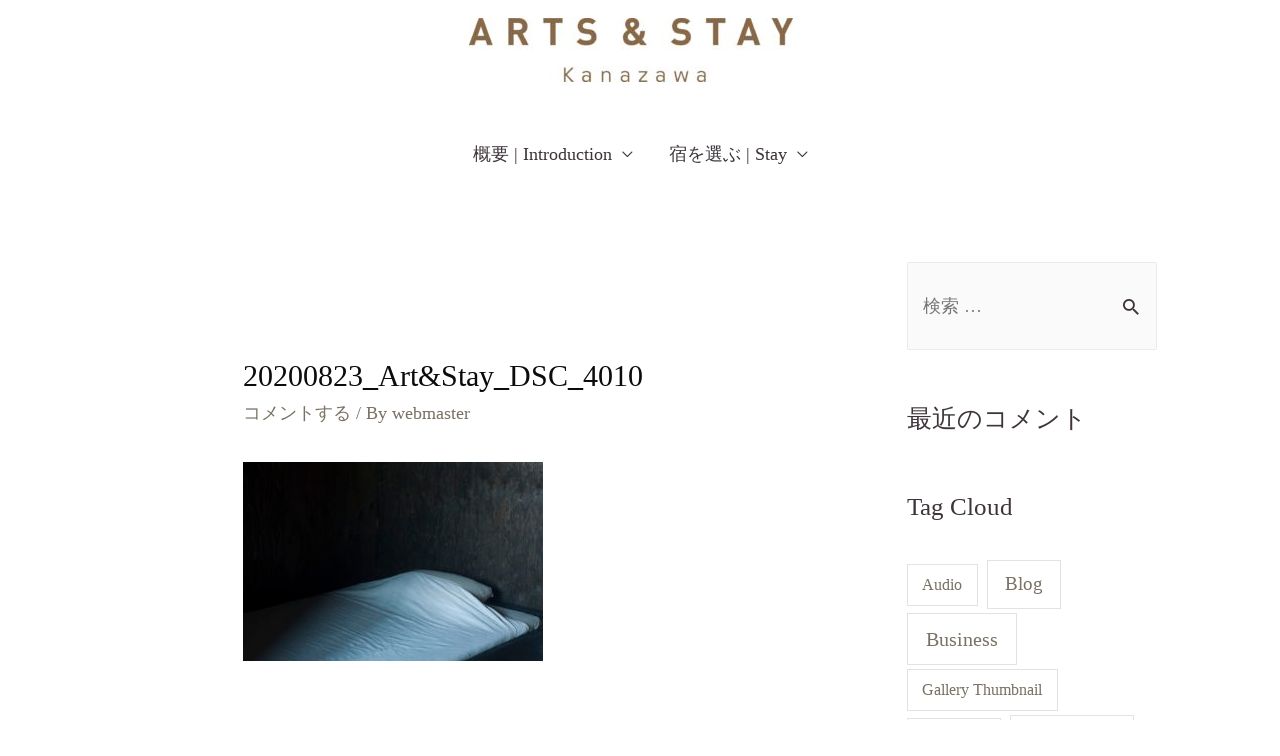

--- FILE ---
content_type: text/html; charset=UTF-8
request_url: https://artsandstay.com/20200823_artstay_dsc_4010/
body_size: 8377
content:
<!DOCTYPE html>
<html lang="ja"
	prefix="og: https://ogp.me/ns#" >
<head>
<meta charset="UTF-8">
<meta name="viewport" content="width=device-width, initial-scale=1">
<link rel="profile" href="https://gmpg.org/xfn/11">

<link media="all" href="https://artsandstay.com/wp-content/cache/autoptimize/css/autoptimize_61e1a374df08f6575ca93b7f6b3cc662.css" rel="stylesheet" /><title>20200823_Art&amp;Stay_DSC_4010 | ARTS &amp; STAY Kanazawa</title>

		<!-- All in One SEO 4.1.6.2 -->
		<meta name="robots" content="max-image-preview:large" />
		<meta property="og:locale" content="ja_JP" />
		<meta property="og:site_name" content="ARTS &amp; STAY" />
		<meta property="og:type" content="article" />
		<meta property="og:title" content="20200823_Art&amp;Stay_DSC_4010 | ARTS &amp; STAY Kanazawa" />
		<meta property="og:image" content="https://artsandstay.com/wp-content/uploads/2020/10/123135115_701654930453852_8290709941869490240_n.jpg" />
		<meta property="og:image:secure_url" content="https://artsandstay.com/wp-content/uploads/2020/10/123135115_701654930453852_8290709941869490240_n.jpg" />
		<meta property="og:image:width" content="1504" />
		<meta property="og:image:height" content="761" />
		<meta property="article:published_time" content="2020-09-09T12:24:41+00:00" />
		<meta property="article:modified_time" content="2020-09-09T12:24:41+00:00" />
		<meta name="twitter:card" content="summary_large_image" />
		<meta name="twitter:site" content="@artsandstay" />
		<meta name="twitter:title" content="20200823_Art&amp;Stay_DSC_4010 | ARTS &amp; STAY Kanazawa" />
		<meta name="twitter:image" content="https://artsandstay.com/wp-content/uploads/2020/10/123135115_701654930453852_8290709941869490240_n.jpg" />
		<script type="application/ld+json" class="aioseo-schema">
			{"@context":"https:\/\/schema.org","@graph":[{"@type":"WebSite","@id":"https:\/\/artsandstay.com\/#website","url":"https:\/\/artsandstay.com\/","name":"ARTS & STAY Kanazawa","inLanguage":"ja","publisher":{"@id":"https:\/\/artsandstay.com\/#organization"}},{"@type":"Organization","@id":"https:\/\/artsandstay.com\/#organization","name":"ARTS & STAY Kanazawa","url":"https:\/\/artsandstay.com\/","logo":{"@type":"ImageObject","@id":"https:\/\/artsandstay.com\/#organizationLogo","url":"https:\/\/artsandstay.com\/wp-content\/uploads\/2020\/10\/livingroom.jpg","width":2048,"height":1152},"image":{"@id":"https:\/\/artsandstay.com\/#organizationLogo"},"sameAs":["https:\/\/twitter.com\/artsandstay"]},{"@type":"BreadcrumbList","@id":"https:\/\/artsandstay.com\/20200823_artstay_dsc_4010\/#breadcrumblist","itemListElement":[{"@type":"ListItem","@id":"https:\/\/artsandstay.com\/#listItem","position":1,"item":{"@type":"WebPage","@id":"https:\/\/artsandstay.com\/","name":"\u30db\u30fc\u30e0","description":"\u53e4\u90fd\u91d1\u6ca2\u30fb\u3072\u304c\u3057\u8336\u5c4b\u8857\u305d\u3070\u300c\u68ee\u5c71\u300d\u3092\u821e\u53f0\u306b\u3057\u305f\u4f1d\u7d71\u3068\u73fe\u4ee3\u3001\u4f4f\u7a7a\u9593\u3068\u30a2\u30fc\u30c8\u304c\u4ea4\u5dee\u3059\u308b\u4e00\u65e5\u4e00\u7d44\u9650\u5b9a\u306e\u4e00\u68df\u8cb8\u5207\u5bbf\u3067\u3059\u3002\u5bbf\u6cca\u306f3\u65bd\u8a2d\u304b\u3089\u9078\u3079\u307e\u3059\u3002\u65e5\u3005\u3001\u30a2\u30fc\u30c6\u30a3\u30b9\u30c8\u306e\u624b\u306b\u3088\u3063\u3066\u8def\u5730\u88cf\u306e\u666f\u89b3\u3068\u4f4f\u7a7a\u9593\u304c\u5909\u5316\u3057\u3066\u3044\u304d\u307e\u3059\u3002","url":"https:\/\/artsandstay.com\/"},"nextItem":"https:\/\/artsandstay.com\/20200823_artstay_dsc_4010\/#listItem"},{"@type":"ListItem","@id":"https:\/\/artsandstay.com\/20200823_artstay_dsc_4010\/#listItem","position":2,"item":{"@type":"WebPage","@id":"https:\/\/artsandstay.com\/20200823_artstay_dsc_4010\/","name":"20200823_Art&Stay_DSC_4010","url":"https:\/\/artsandstay.com\/20200823_artstay_dsc_4010\/"},"previousItem":"https:\/\/artsandstay.com\/#listItem"}]},{"@type":"Person","@id":"https:\/\/artsandstay.com\/author\/webmaster\/#author","url":"https:\/\/artsandstay.com\/author\/webmaster\/","name":"webmaster","image":{"@type":"ImageObject","@id":"https:\/\/artsandstay.com\/20200823_artstay_dsc_4010\/#authorImage","url":"https:\/\/secure.gravatar.com\/avatar\/1b74c282c5d8db376e55436598288cc0?s=96&d=mm&r=g","width":96,"height":96,"caption":"webmaster"}},{"@type":"ItemPage","@id":"https:\/\/artsandstay.com\/20200823_artstay_dsc_4010\/#itempage","url":"https:\/\/artsandstay.com\/20200823_artstay_dsc_4010\/","name":"20200823_Art&Stay_DSC_4010 | ARTS & STAY Kanazawa","inLanguage":"ja","isPartOf":{"@id":"https:\/\/artsandstay.com\/#website"},"breadcrumb":{"@id":"https:\/\/artsandstay.com\/20200823_artstay_dsc_4010\/#breadcrumblist"},"author":"https:\/\/artsandstay.com\/author\/webmaster\/#author","creator":"https:\/\/artsandstay.com\/author\/webmaster\/#author","datePublished":"2020-09-09T12:24:41+09:00","dateModified":"2020-09-09T12:24:41+09:00"}]}
		</script>
		<!-- All in One SEO -->

<link rel='dns-prefetch' href='//ajax.googleapis.com' />
<link rel="alternate" type="application/rss+xml" title="ARTS &amp; STAY Kanazawa &raquo; フィード" href="https://artsandstay.com/feed/" />
<link rel="alternate" type="application/rss+xml" title="ARTS &amp; STAY Kanazawa &raquo; コメントフィード" href="https://artsandstay.com/comments/feed/" />
<link rel="alternate" type="application/rss+xml" title="ARTS &amp; STAY Kanazawa &raquo; 20200823_Art&#038;Stay_DSC_4010 のコメントのフィード" href="https://artsandstay.com/feed/?attachment_id=4802" />
<script>
window._wpemojiSettings = {"baseUrl":"https:\/\/s.w.org\/images\/core\/emoji\/14.0.0\/72x72\/","ext":".png","svgUrl":"https:\/\/s.w.org\/images\/core\/emoji\/14.0.0\/svg\/","svgExt":".svg","source":{"concatemoji":"https:\/\/artsandstay.com\/wp-includes\/js\/wp-emoji-release.min.js?ver=6.3.7"}};
/*! This file is auto-generated */
!function(i,n){var o,s,e;function c(e){try{var t={supportTests:e,timestamp:(new Date).valueOf()};sessionStorage.setItem(o,JSON.stringify(t))}catch(e){}}function p(e,t,n){e.clearRect(0,0,e.canvas.width,e.canvas.height),e.fillText(t,0,0);var t=new Uint32Array(e.getImageData(0,0,e.canvas.width,e.canvas.height).data),r=(e.clearRect(0,0,e.canvas.width,e.canvas.height),e.fillText(n,0,0),new Uint32Array(e.getImageData(0,0,e.canvas.width,e.canvas.height).data));return t.every(function(e,t){return e===r[t]})}function u(e,t,n){switch(t){case"flag":return n(e,"\ud83c\udff3\ufe0f\u200d\u26a7\ufe0f","\ud83c\udff3\ufe0f\u200b\u26a7\ufe0f")?!1:!n(e,"\ud83c\uddfa\ud83c\uddf3","\ud83c\uddfa\u200b\ud83c\uddf3")&&!n(e,"\ud83c\udff4\udb40\udc67\udb40\udc62\udb40\udc65\udb40\udc6e\udb40\udc67\udb40\udc7f","\ud83c\udff4\u200b\udb40\udc67\u200b\udb40\udc62\u200b\udb40\udc65\u200b\udb40\udc6e\u200b\udb40\udc67\u200b\udb40\udc7f");case"emoji":return!n(e,"\ud83e\udef1\ud83c\udffb\u200d\ud83e\udef2\ud83c\udfff","\ud83e\udef1\ud83c\udffb\u200b\ud83e\udef2\ud83c\udfff")}return!1}function f(e,t,n){var r="undefined"!=typeof WorkerGlobalScope&&self instanceof WorkerGlobalScope?new OffscreenCanvas(300,150):i.createElement("canvas"),a=r.getContext("2d",{willReadFrequently:!0}),o=(a.textBaseline="top",a.font="600 32px Arial",{});return e.forEach(function(e){o[e]=t(a,e,n)}),o}function t(e){var t=i.createElement("script");t.src=e,t.defer=!0,i.head.appendChild(t)}"undefined"!=typeof Promise&&(o="wpEmojiSettingsSupports",s=["flag","emoji"],n.supports={everything:!0,everythingExceptFlag:!0},e=new Promise(function(e){i.addEventListener("DOMContentLoaded",e,{once:!0})}),new Promise(function(t){var n=function(){try{var e=JSON.parse(sessionStorage.getItem(o));if("object"==typeof e&&"number"==typeof e.timestamp&&(new Date).valueOf()<e.timestamp+604800&&"object"==typeof e.supportTests)return e.supportTests}catch(e){}return null}();if(!n){if("undefined"!=typeof Worker&&"undefined"!=typeof OffscreenCanvas&&"undefined"!=typeof URL&&URL.createObjectURL&&"undefined"!=typeof Blob)try{var e="postMessage("+f.toString()+"("+[JSON.stringify(s),u.toString(),p.toString()].join(",")+"));",r=new Blob([e],{type:"text/javascript"}),a=new Worker(URL.createObjectURL(r),{name:"wpTestEmojiSupports"});return void(a.onmessage=function(e){c(n=e.data),a.terminate(),t(n)})}catch(e){}c(n=f(s,u,p))}t(n)}).then(function(e){for(var t in e)n.supports[t]=e[t],n.supports.everything=n.supports.everything&&n.supports[t],"flag"!==t&&(n.supports.everythingExceptFlag=n.supports.everythingExceptFlag&&n.supports[t]);n.supports.everythingExceptFlag=n.supports.everythingExceptFlag&&!n.supports.flag,n.DOMReady=!1,n.readyCallback=function(){n.DOMReady=!0}}).then(function(){return e}).then(function(){var e;n.supports.everything||(n.readyCallback(),(e=n.source||{}).concatemoji?t(e.concatemoji):e.wpemoji&&e.twemoji&&(t(e.twemoji),t(e.wpemoji)))}))}((window,document),window._wpemojiSettings);
</script>

	






<link rel='stylesheet' id='jquery-style-css' href='https://ajax.googleapis.com/ajax/libs/jqueryui/1.8.2/themes/smoothness/jquery-ui.css?ver=6.3.7' media='all' />




<link rel='stylesheet' id='elementor-post-4434-css' href='https://artsandstay.com/wp-content/cache/autoptimize/css/autoptimize_single_e7f69edd4e8f7449d238516accb46fbc.css?ver=1643270327' media='all' />

<link rel='stylesheet' id='elementor-global-css' href='https://artsandstay.com/wp-content/cache/autoptimize/css/autoptimize_single_cc7aa91a764ac8bc3471d7d2a1c87f9e.css?ver=1643270327' media='all' />

<link rel='stylesheet' id='google-fonts-1-css' href='https://fonts.googleapis.com/css?family=Sawarabi+Mincho%3A100%2C100italic%2C200%2C200italic%2C300%2C300italic%2C400%2C400italic%2C500%2C500italic%2C600%2C600italic%2C700%2C700italic%2C800%2C800italic%2C900%2C900italic&#038;display=auto&#038;ver=6.3.7' media='all' />
<!--[if IE]>
<script src='https://artsandstay.com/wp-content/themes/astra/assets/js/minified/flexibility.min.js?ver=3.7.7' id='astra-flexibility-js'></script>
<script id="astra-flexibility-js-after">
flexibility(document.documentElement);
</script>
<![endif]-->
<script src='https://artsandstay.com/wp-includes/js/jquery/jquery.min.js?ver=3.7.0' id='jquery-core-js'></script>



<script id="jquery-ui-datepicker-js-after">
jQuery(function(jQuery){jQuery.datepicker.setDefaults({"closeText":"\u9589\u3058\u308b","currentText":"\u4eca\u65e5","monthNames":["1\u6708","2\u6708","3\u6708","4\u6708","5\u6708","6\u6708","7\u6708","8\u6708","9\u6708","10\u6708","11\u6708","12\u6708"],"monthNamesShort":["1\u6708","2\u6708","3\u6708","4\u6708","5\u6708","6\u6708","7\u6708","8\u6708","9\u6708","10\u6708","11\u6708","12\u6708"],"nextText":"\u6b21","prevText":"\u524d","dayNames":["\u65e5\u66dc\u65e5","\u6708\u66dc\u65e5","\u706b\u66dc\u65e5","\u6c34\u66dc\u65e5","\u6728\u66dc\u65e5","\u91d1\u66dc\u65e5","\u571f\u66dc\u65e5"],"dayNamesShort":["\u65e5","\u6708","\u706b","\u6c34","\u6728","\u91d1","\u571f"],"dayNamesMin":["\u65e5","\u6708","\u706b","\u6c34","\u6728","\u91d1","\u571f"],"dateFormat":"yy-mm-dd","firstDay":1,"isRTL":false});});
</script>
<script id='beds24-datepicker-js-extra'>
var WPURLS = {"siteurl":"http:\/\/artsandstay.com"};
</script>


<link rel="https://api.w.org/" href="https://artsandstay.com/wp-json/" /><link rel="alternate" type="application/json" href="https://artsandstay.com/wp-json/wp/v2/media/4802" /><link rel="EditURI" type="application/rsd+xml" title="RSD" href="https://artsandstay.com/xmlrpc.php?rsd" />
<meta name="generator" content="WordPress 6.3.7" />
<link rel='shortlink' href='https://artsandstay.com/?p=4802' />
<link rel="alternate" type="application/json+oembed" href="https://artsandstay.com/wp-json/oembed/1.0/embed?url=https%3A%2F%2Fartsandstay.com%2F20200823_artstay_dsc_4010%2F" />
<link rel="alternate" type="text/xml+oembed" href="https://artsandstay.com/wp-json/oembed/1.0/embed?url=https%3A%2F%2Fartsandstay.com%2F20200823_artstay_dsc_4010%2F&#038;format=xml" />
<link rel="icon" href="https://artsandstay.com/wp-content/uploads/2023/12/cropped-bar-32x32.png" sizes="32x32" />
<link rel="icon" href="https://artsandstay.com/wp-content/uploads/2023/12/cropped-bar-192x192.png" sizes="192x192" />
<link rel="apple-touch-icon" href="https://artsandstay.com/wp-content/uploads/2023/12/cropped-bar-180x180.png" />
<meta name="msapplication-TileImage" content="https://artsandstay.com/wp-content/uploads/2023/12/cropped-bar-270x270.png" />
</head>

<body itemtype='https://schema.org/Blog' itemscope='itemscope' class="attachment attachment-template-default single single-attachment postid-4802 attachmentid-4802 attachment-jpeg wp-custom-logo ehf-template-astra ehf-stylesheet-astra-child ast-desktop ast-separate-container ast-right-sidebar astra-3.7.7 ast-header-custom-item-inside ast-blog-single-style-1 ast-custom-post-type ast-single-post ast-mobile-inherit-site-logo ast-inherit-site-logo-transparent ast-normal-title-enabled elementor-default elementor-kit-4434">

<a
	class="skip-link screen-reader-text"
	href="#content"
	role="link"
	title="コンテンツへスキップ">
		コンテンツへスキップ</a>

<div
class="hfeed site" id="page">
			<header
		class="site-header header-main-layout-2 ast-primary-menu-enabled ast-logo-title-inline ast-hide-custom-menu-mobile ast-menu-toggle-link ast-mobile-header-inline" id="masthead" itemtype="https://schema.org/WPHeader" itemscope="itemscope" itemid="#masthead"		>
			
<div class="main-header-bar-wrap">
	<div class="main-header-bar">
				<div class="ast-container">

			<div class="ast-flex main-header-container">
				
		<div class="site-branding">
			<div
			class="ast-site-identity" itemtype="https://schema.org/Organization" itemscope="itemscope"			>
				<span class="site-logo-img"><a href="https://artsandstay.com/" class="custom-logo-link" rel="home"><img width="324" height="64" src="https://artsandstay.com/wp-content/uploads/2023/12/cropped-artsandstay-324x64.jpg" class="custom-logo" alt="ARTS &amp; STAY Kanazawa" decoding="async" srcset="https://artsandstay.com/wp-content/uploads/2023/12/cropped-artsandstay-324x64.jpg 324w, https://artsandstay.com/wp-content/uploads/2023/12/cropped-artsandstay-300x59.jpg 300w, https://artsandstay.com/wp-content/uploads/2023/12/cropped-artsandstay-1024x202.jpg 1024w, https://artsandstay.com/wp-content/uploads/2023/12/cropped-artsandstay-768x151.jpg 768w, https://artsandstay.com/wp-content/uploads/2023/12/cropped-artsandstay-1536x302.jpg 1536w, https://artsandstay.com/wp-content/uploads/2023/12/cropped-artsandstay.jpg 1565w" sizes="(max-width: 324px) 100vw, 324px" /></a></span>			</div>
		</div>

		<!-- .site-branding -->
				<div class="ast-mobile-menu-buttons">

			
					<div class="ast-button-wrap">
			<button type="button" class="menu-toggle main-header-menu-toggle  ast-mobile-menu-buttons-fill "  aria-controls='primary-menu' aria-expanded='false'>
				<span class="screen-reader-text">メインメニュー</span>
				<span class="ast-icon icon-menu-bars"><span class="menu-toggle-icon"></span></span>							</button>
		</div>
			
			
		</div>
			<div class="ast-main-header-bar-alignment"><div class="main-header-bar-navigation"><nav class="site-navigation ast-flex-grow-1 navigation-accessibility" id="primary-site-navigation" aria-label="サイトナビゲーション" itemtype="https://schema.org/SiteNavigationElement" itemscope="itemscope"><div class="main-navigation"><ul id="primary-menu" class="main-header-menu ast-menu-shadow ast-nav-menu ast-flex ast-justify-content-flex-end  submenu-with-border"><li id="menu-item-7015" class="menu-item menu-item-type-post_type menu-item-object-page menu-item-has-children menu-item-7015"><a href="https://artsandstay.com/arts/" class="menu-link">概要 | Introduction</a><button class="ast-menu-toggle" aria-expanded="false"><span class="screen-reader-text">メニュートグル</span><span class="ast-icon icon-arrow"></span></button>
<ul class="sub-menu">
	<li id="menu-item-7018" class="menu-item menu-item-type-post_type menu-item-object-page menu-item-7018"><a href="https://artsandstay.com/about/" class="menu-link">はじめに | About</a></li>
	<li id="menu-item-7019" class="menu-item menu-item-type-post_type menu-item-object-page menu-item-7019"><a href="https://artsandstay.com/project/" class="menu-link">プロジェクトについて | Project</a></li>
</ul>
</li>
<li id="menu-item-7016" class="menu-item menu-item-type-post_type menu-item-object-page menu-item-has-children menu-item-7016"><a href="https://artsandstay.com/stay/" class="menu-link">宿を選ぶ | Stay</a><button class="ast-menu-toggle" aria-expanded="false"><span class="screen-reader-text">メニュートグル</span><span class="ast-icon icon-arrow"></span></button>
<ul class="sub-menu">
	<li id="menu-item-7020" class="menu-item menu-item-type-post_type menu-item-object-page menu-item-7020"><a href="https://artsandstay.com/yadosu/" class="menu-link">YADOSU | やどす</a></li>
	<li id="menu-item-7233" class="menu-item menu-item-type-post_type menu-item-object-page menu-item-7233"><a href="https://artsandstay.com/kasuka/" class="menu-link">KASUKA | かすか</a></li>
	<li id="menu-item-7023" class="menu-item menu-item-type-post_type menu-item-object-page menu-item-7023"><a href="https://artsandstay.com/rojine/" class="menu-link">ROJINE | ろじね</a></li>
	<li id="menu-item-7022" class="menu-item menu-item-type-post_type menu-item-object-page menu-item-7022"><a href="https://artsandstay.com/mitsume/" class="menu-link">MITSUME | みつめ</a></li>
	<li id="menu-item-7021" class="menu-item menu-item-type-post_type menu-item-object-page menu-item-7021"><a href="https://artsandstay.com/hisori/" class="menu-link">HISORI | ひそり</a></li>
</ul>
</li>
</ul></div></nav></div></div>			</div><!-- Main Header Container -->
		</div><!-- ast-row -->
			</div> <!-- Main Header Bar -->
</div> <!-- Main Header Bar Wrap -->
		</header><!-- #masthead -->
			<div id="content" class="site-content">
		<div class="ast-container">
		

	<div id="primary" class="content-area primary">

		
					<main id="main" class="site-main">
				

<article
class="post-4802 attachment type-attachment status-inherit hentry ast-article-single" id="post-4802" itemtype="https://schema.org/CreativeWork" itemscope="itemscope">

	
	
<div class="ast-post-format- ast-no-thumb single-layout-1">

	
	<header class="entry-header ast-no-thumbnail">

		
				<div class="ast-single-post-order">
			<h1 class="entry-title" itemprop="headline">20200823_Art&#038;Stay_DSC_4010</h1><div class="entry-meta">			<span class="comments-link">
				<a href="https://artsandstay.com/20200823_artstay_dsc_4010/#respond">コメントする</a>			</span>

			 / By <span class="posted-by vcard author" itemtype="https://schema.org/Person" itemscope="itemscope" itemprop="author">			<a title="webmaster の投稿をすべて表示"
				href="https://artsandstay.com/author/webmaster/" rel="author"
				class="url fn n" itemprop="url"				>
				<span
				class="author-name" itemprop="name"				>webmaster</span>
			</a>
		</span>

		</div>		</div>
		
		
	</header><!-- .entry-header -->

	
	<div class="entry-content clear" 
	itemprop="text"	>

		
		<p class="attachment"><a href='https://artsandstay.com/wp-content/uploads/2020/09/20200823_ArtStay_DSC_4010-scaled.jpg'><img fetchpriority="high" width="300" height="199" src="https://artsandstay.com/wp-content/uploads/2020/09/20200823_ArtStay_DSC_4010-300x199.jpg" class="attachment-medium size-medium" alt="" decoding="async" srcset="https://artsandstay.com/wp-content/uploads/2020/09/20200823_ArtStay_DSC_4010-300x199.jpg 300w, https://artsandstay.com/wp-content/uploads/2020/09/20200823_ArtStay_DSC_4010-1024x680.jpg 1024w, https://artsandstay.com/wp-content/uploads/2020/09/20200823_ArtStay_DSC_4010-768x510.jpg 768w, https://artsandstay.com/wp-content/uploads/2020/09/20200823_ArtStay_DSC_4010-1536x1020.jpg 1536w, https://artsandstay.com/wp-content/uploads/2020/09/20200823_ArtStay_DSC_4010-2048x1360.jpg 2048w" sizes="(max-width: 300px) 100vw, 300px" /></a></p>

		
		
			</div><!-- .entry-content .clear -->
</div>

	
</article><!-- #post-## -->


	        <nav class="navigation post-navigation" role="navigation" aria-label="投稿">
	                <span class="screen-reader-text">投稿ナビゲーション</span>
	                <div class="nav-links"><div class="nav-previous"><a href="https://artsandstay.com/20200823_artstay_dsc_4010/" rel="prev"><span class="ast-left-arrow">&larr;</span> 前のメディア</a></div></div>
	        </nav>
<div id="comments" class="comments-area">

	
	
	
		<div id="respond" class="comment-respond">
		<h3 id="reply-title" class="comment-reply-title">コメントを残す <small><a rel="nofollow" id="cancel-comment-reply-link" href="/20200823_artstay_dsc_4010/#respond" style="display:none;">コメントをキャンセル</a></small></h3><form action="https://artsandstay.com/wp-comments-post.php" method="post" id="commentform" class="comment-form"><p class="comment-notes"><span id="email-notes">メールアドレスが公開されることはありません。</span> <span class="required-field-message"><span class="required">※</span> が付いている欄は必須項目です</span></p><p class="comment-form-comment"><label for="comment">コメント <span class="required">※</span></label> <textarea id="comment" name="comment" cols="45" rows="8" maxlength="65525" required="required"></textarea></p><div class="ast-comment-formwrap ast-row"><p class="comment-form-author ast-col-xs-12 ast-col-sm-12 ast-col-md-4 ast-col-lg-4"><label for="author" class="screen-reader-text">名前*</label><input id="author" name="author" type="text" value="" placeholder="名前*" size="30" aria-required='true' /></p>
<p class="comment-form-email ast-col-xs-12 ast-col-sm-12 ast-col-md-4 ast-col-lg-4"><label for="email" class="screen-reader-text">メール*</label><input id="email" name="email" type="text" value="" placeholder="メール*" size="30" aria-required='true' /></p>
<p class="comment-form-url ast-col-xs-12 ast-col-sm-12 ast-col-md-4 ast-col-lg-4"><label for="url"><label for="url" class="screen-reader-text">サイト</label><input id="url" name="url" type="text" value="" placeholder="サイト" size="30" /></label></p></div>
<p class="comment-form-cookies-consent"><input id="wp-comment-cookies-consent" name="wp-comment-cookies-consent" type="checkbox" value="yes" /> <label for="wp-comment-cookies-consent">次回のコメントで使用するためブラウザーに自分の名前、メールアドレス、サイトを保存する。</label></p>
<p class="form-submit"><input name="submit" type="submit" id="submit" class="submit" value="コメントを送信" /> <input type='hidden' name='comment_post_ID' value='4802' id='comment_post_ID' />
<input type='hidden' name='comment_parent' id='comment_parent' value='0' />
</p></form>	</div><!-- #respond -->
	
	
</div><!-- #comments -->
			</main><!-- #main -->
			
		
	</div><!-- #primary -->


	<div class="widget-area secondary" id="secondary" itemtype="https://schema.org/WPSideBar" itemscope="itemscope">
	<div class="sidebar-main" >
		
		<aside id="search-3" class="widget widget_search"><form role="search" method="get" class="search-form" action="https://artsandstay.com/">
	<label>
		<span class="screen-reader-text">検索対象:</span>
		<input type="search" class="search-field"  placeholder="検索 &hellip;" value="" name="s" tabindex="-1">
			</label>
			<input type="submit" class="search-submit" value="検索">
	</form>
</aside><aside id="recent-comments-3" class="widget widget_recent_comments"><h2 class="widget-title">最近のコメント</h2><nav aria-label="最近のコメント"><ul id="recentcomments"></ul></nav></aside><aside id="tag_cloud-2" class="widget widget_tag_cloud"><h2 class="widget-title">Tag Cloud</h2><nav aria-label="Tag Cloud"><div class="tagcloud"><a href="https://artsandstay.com/tag/audio/" class="tag-cloud-link tag-link-14 tag-link-position-1" style="font-size: 16px;" aria-label="Audio (1個の項目)">Audio</a>
<a href="https://artsandstay.com/tag/blog/" class="tag-cloud-link tag-link-15 tag-link-position-2" style="font-size: 19.125px;" aria-label="Blog (3個の項目)">Blog</a>
<a href="https://artsandstay.com/tag/business/" class="tag-cloud-link tag-link-16 tag-link-position-3" style="font-size: 20.166666666667px;" aria-label="Business (4個の項目)">Business</a>
<a href="https://artsandstay.com/tag/gallery-thumbnail/" class="tag-cloud-link tag-link-17 tag-link-position-4" style="font-size: 16px;" aria-label="Gallery Thumbnail (1個の項目)">Gallery Thumbnail</a>
<a href="https://artsandstay.com/tag/identity-2/" class="tag-cloud-link tag-link-18 tag-link-position-5" style="font-size: 19.125px;" aria-label="identity (3個の項目)">identity</a>
<a href="https://artsandstay.com/tag/life-style/" class="tag-cloud-link tag-link-19 tag-link-position-6" style="font-size: 21px;" aria-label="Life Style (5個の項目)">Life Style</a>
<a href="https://artsandstay.com/tag/link/" class="tag-cloud-link tag-link-20 tag-link-position-7" style="font-size: 17.875px;" aria-label="Link (2個の項目)">Link</a>
<a href="https://artsandstay.com/tag/news/" class="tag-cloud-link tag-link-21 tag-link-position-8" style="font-size: 19.125px;" aria-label="News (3個の項目)">News</a>
<a href="https://artsandstay.com/tag/post-format/" class="tag-cloud-link tag-link-22 tag-link-position-9" style="font-size: 16px;" aria-label="Post format (1個の項目)">Post format</a>
<a href="https://artsandstay.com/tag/travel/" class="tag-cloud-link tag-link-25 tag-link-position-10" style="font-size: 16px;" aria-label="Travel (1個の項目)">Travel</a></div>
</nav></aside>
	</div><!-- .sidebar-main -->
</div><!-- #secondary -->


	</div> <!-- ast-container -->
	</div><!-- #content -->

		<footer
		class="site-footer" id="colophon" itemtype="https://schema.org/WPFooter" itemscope="itemscope" itemid="#colophon"		>

			
			
			
		</footer><!-- #colophon -->
			</div><!-- #page -->

<script id='astra-theme-js-js-extra'>
var astra = {"break_point":"921","isRtl":""};
</script>

<script id='stickThis-js-extra'>
var sticky_anything_engage = {"element":"","topspace":"0","minscreenwidth":"0","maxscreenwidth":"999999","zindex":"1","legacymode":"","dynamicmode":"","debugmode":"","pushup":"","adminbar":"1"};
</script>

			<script>
			/(trident|msie)/i.test(navigator.userAgent)&&document.getElementById&&window.addEventListener&&window.addEventListener("hashchange",function(){var t,e=location.hash.substring(1);/^[A-z0-9_-]+$/.test(e)&&(t=document.getElementById(e))&&(/^(?:a|select|input|button|textarea)$/i.test(t.tagName)||(t.tabIndex=-1),t.focus())},!1);
			</script>
				<script defer src="https://artsandstay.com/wp-content/cache/autoptimize/js/autoptimize_ec9197e7f851fe461a0623538bab4804.js"></script></body>
</html>


--- FILE ---
content_type: text/css
request_url: https://artsandstay.com/wp-content/cache/autoptimize/css/autoptimize_single_e7f69edd4e8f7449d238516accb46fbc.css?ver=1643270327
body_size: 251
content:
.elementor-kit-4434{--e-global-color-primary:#6ec1e4;--e-global-color-secondary:#54595f;--e-global-color-text:#7a7a7a;--e-global-color-accent:#61ce70;--e-global-color-7a1587a9:#4054b2;--e-global-color-753019eb:#352d33;--e-global-color-660fbc1:#23a455;--e-global-color-3e90f207:#000;--e-global-color-31e3c4bd:#fff;--e-global-color-7031195a:#efeade;--e-global-typography-primary-font-family:"Sawarabi Mincho";--e-global-typography-primary-font-weight:600;--e-global-typography-secondary-font-family:"Sawarabi Mincho";--e-global-typography-secondary-font-weight:400;--e-global-typography-text-font-family:"Sawarabi Mincho";--e-global-typography-text-font-weight:400;--e-global-typography-accent-font-family:"Sawarabi Mincho";--e-global-typography-accent-font-weight:500}.elementor-section.elementor-section-boxed>.elementor-container{max-width:1140px}{}h1.entry-title{display:var(--page-title-display)}@media(max-width:1024px){.elementor-section.elementor-section-boxed>.elementor-container{max-width:1024px}}@media(max-width:767px){.elementor-section.elementor-section-boxed>.elementor-container{max-width:767px}}